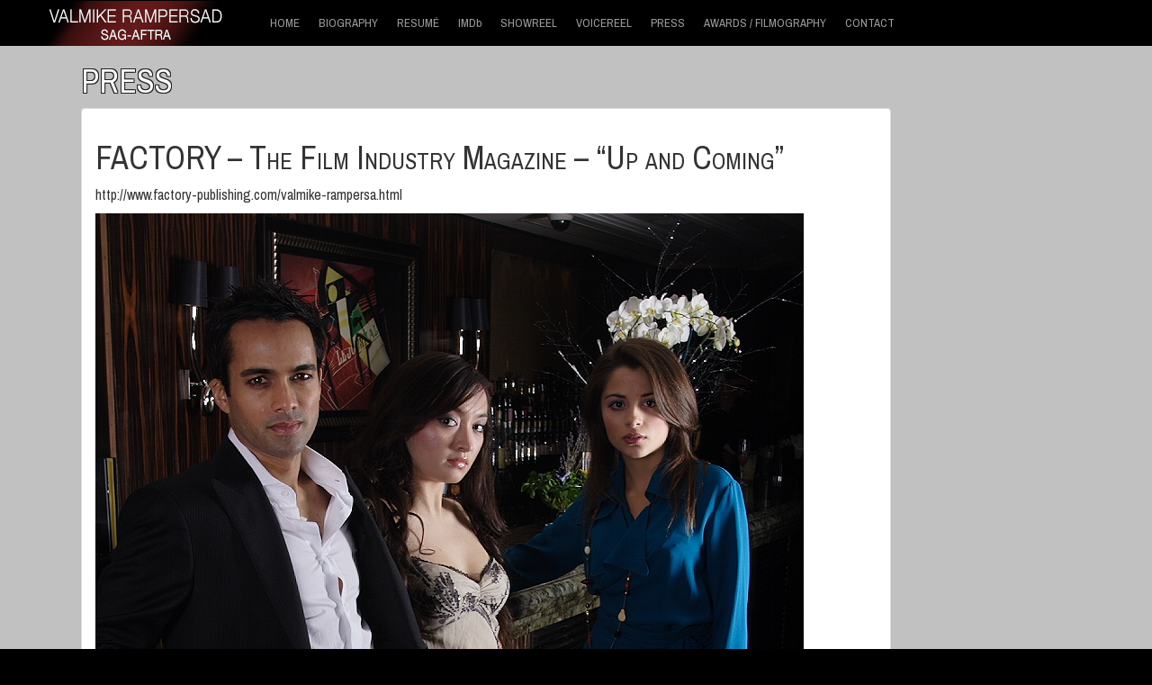

--- FILE ---
content_type: text/html; charset=UTF-8
request_url: http://valmike.com/press/factory-the-film-industry-magazine-up-and-coming/
body_size: 6065
content:
<!doctype html>
<!--[if lt IE 7]> <html class="no-js ie6 oldie" lang="en-GB" id="html"> <![endif]-->
<!--[if IE 7]>    <html class="no-js ie7 oldie" lang="en-GB" id="html"> <![endif]-->
<!--[if IE 8]>    <html class="no-js ie8 oldie" lang="en-GB" id="html"> <![endif]-->
<!--[if gt IE 8]><!--> <html lang="en-GB" id="html"> <!--<![endif]-->
<head>
	<link rel="shortcut" href="http://valmike.com/wp-content/uploads/icon1.gif" type="image/x-icon" />
<link rel="shortcut icon" href="http://valmike.com/wp-content/uploads/icon1.gif" type="image/x-icon" />
	<meta http-equiv="X-UA-Compatible" content="IE=edge,chrome=1">
	<meta charset="UTF-8" />
		<link rel="alternate" type="application/rss+xml" title="VALMIKE RAMPERSAD RSS2 Feed" href="http://valmike.com/feed/" />
	<link rel="pingback" href="http://valmike.com/xmlrpc.php" />
	<title>FACTORY &#8211; The Film Industry Magazine &#8211; &#8220;Up and Coming&#8221; | VALMIKE RAMPERSAD</title>
		<meta name='robots' content='max-image-preview:large' />
<script type="text/javascript">
window._wpemojiSettings = {"baseUrl":"https:\/\/s.w.org\/images\/core\/emoji\/14.0.0\/72x72\/","ext":".png","svgUrl":"https:\/\/s.w.org\/images\/core\/emoji\/14.0.0\/svg\/","svgExt":".svg","source":{"concatemoji":"http:\/\/valmike.com\/wp-includes\/js\/wp-emoji-release.min.js?ver=57be122aa4281760bec4006578d324ff"}};
/*! This file is auto-generated */
!function(e,a,t){var n,r,o,i=a.createElement("canvas"),p=i.getContext&&i.getContext("2d");function s(e,t){var a=String.fromCharCode,e=(p.clearRect(0,0,i.width,i.height),p.fillText(a.apply(this,e),0,0),i.toDataURL());return p.clearRect(0,0,i.width,i.height),p.fillText(a.apply(this,t),0,0),e===i.toDataURL()}function c(e){var t=a.createElement("script");t.src=e,t.defer=t.type="text/javascript",a.getElementsByTagName("head")[0].appendChild(t)}for(o=Array("flag","emoji"),t.supports={everything:!0,everythingExceptFlag:!0},r=0;r<o.length;r++)t.supports[o[r]]=function(e){if(p&&p.fillText)switch(p.textBaseline="top",p.font="600 32px Arial",e){case"flag":return s([127987,65039,8205,9895,65039],[127987,65039,8203,9895,65039])?!1:!s([55356,56826,55356,56819],[55356,56826,8203,55356,56819])&&!s([55356,57332,56128,56423,56128,56418,56128,56421,56128,56430,56128,56423,56128,56447],[55356,57332,8203,56128,56423,8203,56128,56418,8203,56128,56421,8203,56128,56430,8203,56128,56423,8203,56128,56447]);case"emoji":return!s([129777,127995,8205,129778,127999],[129777,127995,8203,129778,127999])}return!1}(o[r]),t.supports.everything=t.supports.everything&&t.supports[o[r]],"flag"!==o[r]&&(t.supports.everythingExceptFlag=t.supports.everythingExceptFlag&&t.supports[o[r]]);t.supports.everythingExceptFlag=t.supports.everythingExceptFlag&&!t.supports.flag,t.DOMReady=!1,t.readyCallback=function(){t.DOMReady=!0},t.supports.everything||(n=function(){t.readyCallback()},a.addEventListener?(a.addEventListener("DOMContentLoaded",n,!1),e.addEventListener("load",n,!1)):(e.attachEvent("onload",n),a.attachEvent("onreadystatechange",function(){"complete"===a.readyState&&t.readyCallback()})),(e=t.source||{}).concatemoji?c(e.concatemoji):e.wpemoji&&e.twemoji&&(c(e.twemoji),c(e.wpemoji)))}(window,document,window._wpemojiSettings);
</script>
<style type="text/css">
img.wp-smiley,
img.emoji {
	display: inline !important;
	border: none !important;
	box-shadow: none !important;
	height: 1em !important;
	width: 1em !important;
	margin: 0 0.07em !important;
	vertical-align: -0.1em !important;
	background: none !important;
	padding: 0 !important;
}
</style>
	<link rel='stylesheet' id='wp-block-library-css' href='http://valmike.com/wp-includes/css/dist/block-library/style.min.css?ver=57be122aa4281760bec4006578d324ff' type='text/css' media='all' />
<link rel='stylesheet' id='classic-theme-styles-css' href='http://valmike.com/wp-includes/css/classic-themes.min.css?ver=1' type='text/css' media='all' />
<style id='global-styles-inline-css' type='text/css'>
body{--wp--preset--color--black: #000000;--wp--preset--color--cyan-bluish-gray: #abb8c3;--wp--preset--color--white: #ffffff;--wp--preset--color--pale-pink: #f78da7;--wp--preset--color--vivid-red: #cf2e2e;--wp--preset--color--luminous-vivid-orange: #ff6900;--wp--preset--color--luminous-vivid-amber: #fcb900;--wp--preset--color--light-green-cyan: #7bdcb5;--wp--preset--color--vivid-green-cyan: #00d084;--wp--preset--color--pale-cyan-blue: #8ed1fc;--wp--preset--color--vivid-cyan-blue: #0693e3;--wp--preset--color--vivid-purple: #9b51e0;--wp--preset--gradient--vivid-cyan-blue-to-vivid-purple: linear-gradient(135deg,rgba(6,147,227,1) 0%,rgb(155,81,224) 100%);--wp--preset--gradient--light-green-cyan-to-vivid-green-cyan: linear-gradient(135deg,rgb(122,220,180) 0%,rgb(0,208,130) 100%);--wp--preset--gradient--luminous-vivid-amber-to-luminous-vivid-orange: linear-gradient(135deg,rgba(252,185,0,1) 0%,rgba(255,105,0,1) 100%);--wp--preset--gradient--luminous-vivid-orange-to-vivid-red: linear-gradient(135deg,rgba(255,105,0,1) 0%,rgb(207,46,46) 100%);--wp--preset--gradient--very-light-gray-to-cyan-bluish-gray: linear-gradient(135deg,rgb(238,238,238) 0%,rgb(169,184,195) 100%);--wp--preset--gradient--cool-to-warm-spectrum: linear-gradient(135deg,rgb(74,234,220) 0%,rgb(151,120,209) 20%,rgb(207,42,186) 40%,rgb(238,44,130) 60%,rgb(251,105,98) 80%,rgb(254,248,76) 100%);--wp--preset--gradient--blush-light-purple: linear-gradient(135deg,rgb(255,206,236) 0%,rgb(152,150,240) 100%);--wp--preset--gradient--blush-bordeaux: linear-gradient(135deg,rgb(254,205,165) 0%,rgb(254,45,45) 50%,rgb(107,0,62) 100%);--wp--preset--gradient--luminous-dusk: linear-gradient(135deg,rgb(255,203,112) 0%,rgb(199,81,192) 50%,rgb(65,88,208) 100%);--wp--preset--gradient--pale-ocean: linear-gradient(135deg,rgb(255,245,203) 0%,rgb(182,227,212) 50%,rgb(51,167,181) 100%);--wp--preset--gradient--electric-grass: linear-gradient(135deg,rgb(202,248,128) 0%,rgb(113,206,126) 100%);--wp--preset--gradient--midnight: linear-gradient(135deg,rgb(2,3,129) 0%,rgb(40,116,252) 100%);--wp--preset--duotone--dark-grayscale: url('#wp-duotone-dark-grayscale');--wp--preset--duotone--grayscale: url('#wp-duotone-grayscale');--wp--preset--duotone--purple-yellow: url('#wp-duotone-purple-yellow');--wp--preset--duotone--blue-red: url('#wp-duotone-blue-red');--wp--preset--duotone--midnight: url('#wp-duotone-midnight');--wp--preset--duotone--magenta-yellow: url('#wp-duotone-magenta-yellow');--wp--preset--duotone--purple-green: url('#wp-duotone-purple-green');--wp--preset--duotone--blue-orange: url('#wp-duotone-blue-orange');--wp--preset--font-size--small: 13px;--wp--preset--font-size--medium: 20px;--wp--preset--font-size--large: 36px;--wp--preset--font-size--x-large: 42px;--wp--preset--spacing--20: 0.44rem;--wp--preset--spacing--30: 0.67rem;--wp--preset--spacing--40: 1rem;--wp--preset--spacing--50: 1.5rem;--wp--preset--spacing--60: 2.25rem;--wp--preset--spacing--70: 3.38rem;--wp--preset--spacing--80: 5.06rem;}:where(.is-layout-flex){gap: 0.5em;}body .is-layout-flow > .alignleft{float: left;margin-inline-start: 0;margin-inline-end: 2em;}body .is-layout-flow > .alignright{float: right;margin-inline-start: 2em;margin-inline-end: 0;}body .is-layout-flow > .aligncenter{margin-left: auto !important;margin-right: auto !important;}body .is-layout-constrained > .alignleft{float: left;margin-inline-start: 0;margin-inline-end: 2em;}body .is-layout-constrained > .alignright{float: right;margin-inline-start: 2em;margin-inline-end: 0;}body .is-layout-constrained > .aligncenter{margin-left: auto !important;margin-right: auto !important;}body .is-layout-constrained > :where(:not(.alignleft):not(.alignright):not(.alignfull)){max-width: var(--wp--style--global--content-size);margin-left: auto !important;margin-right: auto !important;}body .is-layout-constrained > .alignwide{max-width: var(--wp--style--global--wide-size);}body .is-layout-flex{display: flex;}body .is-layout-flex{flex-wrap: wrap;align-items: center;}body .is-layout-flex > *{margin: 0;}:where(.wp-block-columns.is-layout-flex){gap: 2em;}.has-black-color{color: var(--wp--preset--color--black) !important;}.has-cyan-bluish-gray-color{color: var(--wp--preset--color--cyan-bluish-gray) !important;}.has-white-color{color: var(--wp--preset--color--white) !important;}.has-pale-pink-color{color: var(--wp--preset--color--pale-pink) !important;}.has-vivid-red-color{color: var(--wp--preset--color--vivid-red) !important;}.has-luminous-vivid-orange-color{color: var(--wp--preset--color--luminous-vivid-orange) !important;}.has-luminous-vivid-amber-color{color: var(--wp--preset--color--luminous-vivid-amber) !important;}.has-light-green-cyan-color{color: var(--wp--preset--color--light-green-cyan) !important;}.has-vivid-green-cyan-color{color: var(--wp--preset--color--vivid-green-cyan) !important;}.has-pale-cyan-blue-color{color: var(--wp--preset--color--pale-cyan-blue) !important;}.has-vivid-cyan-blue-color{color: var(--wp--preset--color--vivid-cyan-blue) !important;}.has-vivid-purple-color{color: var(--wp--preset--color--vivid-purple) !important;}.has-black-background-color{background-color: var(--wp--preset--color--black) !important;}.has-cyan-bluish-gray-background-color{background-color: var(--wp--preset--color--cyan-bluish-gray) !important;}.has-white-background-color{background-color: var(--wp--preset--color--white) !important;}.has-pale-pink-background-color{background-color: var(--wp--preset--color--pale-pink) !important;}.has-vivid-red-background-color{background-color: var(--wp--preset--color--vivid-red) !important;}.has-luminous-vivid-orange-background-color{background-color: var(--wp--preset--color--luminous-vivid-orange) !important;}.has-luminous-vivid-amber-background-color{background-color: var(--wp--preset--color--luminous-vivid-amber) !important;}.has-light-green-cyan-background-color{background-color: var(--wp--preset--color--light-green-cyan) !important;}.has-vivid-green-cyan-background-color{background-color: var(--wp--preset--color--vivid-green-cyan) !important;}.has-pale-cyan-blue-background-color{background-color: var(--wp--preset--color--pale-cyan-blue) !important;}.has-vivid-cyan-blue-background-color{background-color: var(--wp--preset--color--vivid-cyan-blue) !important;}.has-vivid-purple-background-color{background-color: var(--wp--preset--color--vivid-purple) !important;}.has-black-border-color{border-color: var(--wp--preset--color--black) !important;}.has-cyan-bluish-gray-border-color{border-color: var(--wp--preset--color--cyan-bluish-gray) !important;}.has-white-border-color{border-color: var(--wp--preset--color--white) !important;}.has-pale-pink-border-color{border-color: var(--wp--preset--color--pale-pink) !important;}.has-vivid-red-border-color{border-color: var(--wp--preset--color--vivid-red) !important;}.has-luminous-vivid-orange-border-color{border-color: var(--wp--preset--color--luminous-vivid-orange) !important;}.has-luminous-vivid-amber-border-color{border-color: var(--wp--preset--color--luminous-vivid-amber) !important;}.has-light-green-cyan-border-color{border-color: var(--wp--preset--color--light-green-cyan) !important;}.has-vivid-green-cyan-border-color{border-color: var(--wp--preset--color--vivid-green-cyan) !important;}.has-pale-cyan-blue-border-color{border-color: var(--wp--preset--color--pale-cyan-blue) !important;}.has-vivid-cyan-blue-border-color{border-color: var(--wp--preset--color--vivid-cyan-blue) !important;}.has-vivid-purple-border-color{border-color: var(--wp--preset--color--vivid-purple) !important;}.has-vivid-cyan-blue-to-vivid-purple-gradient-background{background: var(--wp--preset--gradient--vivid-cyan-blue-to-vivid-purple) !important;}.has-light-green-cyan-to-vivid-green-cyan-gradient-background{background: var(--wp--preset--gradient--light-green-cyan-to-vivid-green-cyan) !important;}.has-luminous-vivid-amber-to-luminous-vivid-orange-gradient-background{background: var(--wp--preset--gradient--luminous-vivid-amber-to-luminous-vivid-orange) !important;}.has-luminous-vivid-orange-to-vivid-red-gradient-background{background: var(--wp--preset--gradient--luminous-vivid-orange-to-vivid-red) !important;}.has-very-light-gray-to-cyan-bluish-gray-gradient-background{background: var(--wp--preset--gradient--very-light-gray-to-cyan-bluish-gray) !important;}.has-cool-to-warm-spectrum-gradient-background{background: var(--wp--preset--gradient--cool-to-warm-spectrum) !important;}.has-blush-light-purple-gradient-background{background: var(--wp--preset--gradient--blush-light-purple) !important;}.has-blush-bordeaux-gradient-background{background: var(--wp--preset--gradient--blush-bordeaux) !important;}.has-luminous-dusk-gradient-background{background: var(--wp--preset--gradient--luminous-dusk) !important;}.has-pale-ocean-gradient-background{background: var(--wp--preset--gradient--pale-ocean) !important;}.has-electric-grass-gradient-background{background: var(--wp--preset--gradient--electric-grass) !important;}.has-midnight-gradient-background{background: var(--wp--preset--gradient--midnight) !important;}.has-small-font-size{font-size: var(--wp--preset--font-size--small) !important;}.has-medium-font-size{font-size: var(--wp--preset--font-size--medium) !important;}.has-large-font-size{font-size: var(--wp--preset--font-size--large) !important;}.has-x-large-font-size{font-size: var(--wp--preset--font-size--x-large) !important;}
.wp-block-navigation a:where(:not(.wp-element-button)){color: inherit;}
:where(.wp-block-columns.is-layout-flex){gap: 2em;}
.wp-block-pullquote{font-size: 1.5em;line-height: 1.6;}
</style>
<link rel='stylesheet' id='arve-main-css' href='http://valmike.com/wp-content/plugins/advanced-responsive-video-embedder/build/main.css?ver=70807f607880d07700da' type='text/css' media='all' />
<link rel='stylesheet' id='style_cpta_front-css' href='http://valmike.com/wp-content/plugins/custom-post-type-pdf-attachment/css/style_front.css?ver=57be122aa4281760bec4006578d324ff' type='text/css' media='all' />
<link rel='stylesheet' id='go-portfolio-magnific-popup-styles-css' href='http://valmike.com/wp-content/plugins/go_portfolio/assets/plugins/magnific-popup/magnific-popup.css?ver=1.6.1' type='text/css' media='all' />
<link rel='stylesheet' id='go-portfolio-styles-css' href='http://valmike.com/wp-content/plugins/go_portfolio/assets/css/go_portfolio_styles.css?ver=1.6.1' type='text/css' media='all' />
<link rel='stylesheet' id='testimonial-rotator-style-css' href='http://valmike.com/wp-content/plugins/testimonial-rotator/testimonial-rotator-style.css?ver=57be122aa4281760bec4006578d324ff' type='text/css' media='all' />
<link rel='stylesheet' id='theme-global-css' href='http://valmike.com/wp-content/themes/ultimatum/assets/css/theme.global.css?ver=57be122aa4281760bec4006578d324ff' type='text/css' media='all' />
<link rel='stylesheet' id='font-awesome-css' href='http://valmike.com/wp-content/themes/ultimatum/assets/css/font-awesome.min.css?ver=57be122aa4281760bec4006578d324ff' type='text/css' media='all' />
<link rel='stylesheet' id='ult_core_template_4-css' href='http://valmike.com/wp-content/uploads/val/template_4.css?ver=57be122aa4281760bec4006578d324ff' type='text/css' media='all' />
<link rel='stylesheet' id='ult_core_layout_59-css' href='http://valmike.com/wp-content/uploads/val/layout_59.css?ver=57be122aa4281760bec4006578d324ff' type='text/css' media='all' />
<link rel='stylesheet' id='template_custom_4-css' href='http://valmike.com/wp-content/uploads/val/template_custom_4.css?ver=57be122aa4281760bec4006578d324ff' type='text/css' media='all' />
<link rel='stylesheet' id='wpsimplegallery-style-css' href='http://valmike.com/wp-content/plugins/wp-simple-galleries/wp-simple-gallery.css?ver=57be122aa4281760bec4006578d324ff' type='text/css' media='all' />
<script async="async" type='text/javascript' src='http://valmike.com/wp-content/plugins/advanced-responsive-video-embedder/build/main.js?ver=70807f607880d07700da' id='arve-main-js'></script>
<script type='text/javascript' src='http://valmike.com/wp-includes/js/jquery/jquery.min.js?ver=3.6.1' id='jquery-core-js'></script>
<script type='text/javascript' src='http://valmike.com/wp-includes/js/jquery/jquery-migrate.min.js?ver=3.3.2' id='jquery-migrate-js'></script>
<script type='text/javascript' src='http://valmike.com/wp-content/plugins/testimonial-rotator/js/jquery.cycletwo.js?ver=57be122aa4281760bec4006578d324ff' id='cycletwo-js'></script>
<script type='text/javascript' src='http://valmike.com/wp-content/plugins/testimonial-rotator/js/jquery.cycletwo.addons.js?ver=57be122aa4281760bec4006578d324ff' id='cycletwo-addons-js'></script>
<script type='text/javascript' src='http://valmike.com/wp-content/themes/ultimatum/assets/js/plugins/holder.js?ver=1.9.0' id='holder-js'></script>
<link rel="https://api.w.org/" href="http://valmike.com/wp-json/" /><link rel="EditURI" type="application/rsd+xml" title="RSD" href="http://valmike.com/xmlrpc.php?rsd" />
<link rel="wlwmanifest" type="application/wlwmanifest+xml" href="http://valmike.com/wp-includes/wlwmanifest.xml" />

<link rel="canonical" href="http://valmike.com/press/factory-the-film-industry-magazine-up-and-coming/" />
<link rel='shortlink' href='http://valmike.com/?p=427' />
<link rel="alternate" type="application/json+oembed" href="http://valmike.com/wp-json/oembed/1.0/embed?url=http%3A%2F%2Fvalmike.com%2Fpress%2Ffactory-the-film-industry-magazine-up-and-coming%2F" />
<link rel="alternate" type="text/xml+oembed" href="http://valmike.com/wp-json/oembed/1.0/embed?url=http%3A%2F%2Fvalmike.com%2Fpress%2Ffactory-the-film-industry-magazine-up-and-coming%2F&#038;format=xml" />
	
	<script type="text/javascript">
//<![CDATA[
var pptheme = 'facebook';
//]]>
</script>	 
<script type="text/javascript">
function hideAddressBar()
{
  if(!window.location.hash)
  {
      if(document.height < window.outerHeight)
      {
          document.body.style.height = (window.outerHeight + 50) + 'px';
      }

      setTimeout( function(){ window.scrollTo(0, 1); }, 50 );
  }
}

window.addEventListener("load", function(){ if(!window.pageYOffset){ hideAddressBar(); } } );
window.addEventListener("orientationchange", hideAddressBar );
</script>



</head>
<body class="press-template-default single single-press postid-427  ut-tbs3-default ut-layout-press">
<div class="clear"></div>
<header class="headwrapper">
<div class="ult-wrapper wrapper maxwidth" id="wrapper-105">

<div class="ult-container  container " id="container-105">
<div class="row">
		<div class="ult-column col-md-2 " id="col-105-1">
			<div class="colwrapper"><div class="widget widget_text inner-container">			<div class="textwidget"><img src="http://valmike.com/wp-content/uploads/logo2.gif"></div>
		</div></div>
		</div>
				<div class="ult-column col-md-10 " id="col-105-2">
			<div class="colwrapper"><div class="full-menu widget widget_ultimatummenu inner-container"><div class="ultimatum-nav">
	<div class="horizontal-menu" style="float:left">
	 	<ul id="menu-main" class="menu"><li id="menu-item-6" class="menu-item menu-item-type-post_type menu-item-object-page menu-item-home menu-item-6"><a href="http://valmike.com/">HOME</a></li>
<li id="menu-item-27" class="menu-item menu-item-type-post_type menu-item-object-page menu-item-27"><a href="http://valmike.com/biography/">BIOGRAPHY</a></li>
<li id="menu-item-10" class="menu-item menu-item-type-post_type menu-item-object-page menu-item-10"><a href="http://valmike.com/resume/">RESUM&Eacute;</a></li>
<li id="menu-item-29" class="menu-item menu-item-type-custom menu-item-object-custom menu-item-29"><a target="_blank" rel="noopener" href="http://www.imdb.com/name/nm2378840/">IMDb</a></li>
<li id="menu-item-23" class="menu-item menu-item-type-post_type menu-item-object-page menu-item-23"><a href="http://valmike.com/showreel/">SHOWREEL</a></li>
<li id="menu-item-49" class="menu-item menu-item-type-post_type menu-item-object-page menu-item-49"><a href="http://valmike.com/voicereel/">VOICEREEL</a></li>
<li id="menu-item-22" class="menu-item menu-item-type-post_type menu-item-object-page menu-item-22"><a href="http://valmike.com/press/">PRESS</a></li>
<li id="menu-item-17" class="menu-item menu-item-type-post_type menu-item-object-page menu-item-17"><a href="http://valmike.com/awards/">AWARDS / FILMOGRAPHY</a></li>
<li id="menu-item-20" class="menu-item menu-item-type-post_type menu-item-object-page menu-item-20"><a href="http://valmike.com/contact/">CONTACT</a></li>
</ul>	</div>
</div></div><div class="clearfix"></div></div>
		</div>
		</div></div>
</div>
</header>
<div class="bodywrapper" id="bodywrapper">
<div class="ult-wrapper wrapper " id="wrapper-83">

<div class="ult-container  container " id="container-83">
<div class="row">
		<div class="ult-column col-md-12 " id="col-83-1">
			<div class="colwrapper"><div class="widget widget_ultimatumstitle inner-container"><h1 class="super-title">PRESS</h1></div><div class="panel panel-default panel-body inner-container"> 	<div id="content" role="main">
 	 	 	<article id="post-427" class="post-427 press type-press status-publish has-post-thumbnail hentry entry post-inner">

 		 		<h1 class="entry-title post-header">FACTORY &#8211; The Film Industry Magazine &#8211; &#8220;Up and Coming&#8221;</h1> 
 		 
 		 		<div class="entry-content">
 			<p>http://www.factory-publishing.com/valmike-rampersa.html</p>
<p><img decoding="async" class="alignnone size-full wp-image-429" src="http://valmike.com/wp-content/uploads/Factory.jpg" alt="Factory" width="787" height="1181" srcset="http://valmike.com/wp-content/uploads/Factory.jpg 787w, http://valmike.com/wp-content/uploads/Factory-83x125.jpg 83w, http://valmike.com/wp-content/uploads/Factory-200x300.jpg 200w, http://valmike.com/wp-content/uploads/Factory-682x1024.jpg 682w" sizes="(max-width: 787px) 100vw, 787px" /></p>
 		</div>
 		 		<div class="clearfix"></div>
 	</article>
 	<div class="clearfix"></div><div style="clear:both"></div> 	</div>
 	</div></div>
		</div>
		</div></div>
</div>
</div>
<footer class="footwrapper">
<div class="ult-wrapper wrapper " id="wrapper-104">

<div class="ult-container  container " id="container-104">
<div class="row">
		<div class="ult-column col-md-12 " id="col-104-1">
			<div class="colwrapper"><div class="widget widget_ultimatumpcontent inner-container"><p style="text-align: left;">Copyright 2023 © VALMIKE RAMPERSAD. ALL RIGHTS RESERVED.</p>
</div></div>
		</div>
		</div></div>
</div>
</footer>
<script type='text/javascript' src='http://valmike.com/wp-content/plugins/go_portfolio/assets/plugins/magnific-popup/jquery.magnific-popup.min.js?ver=1.6.1' id='go-portfolio-magnific-popup-script-js'></script>
<script type='text/javascript' src='http://valmike.com/wp-content/plugins/go_portfolio/assets/plugins/jquery.isotope.min.js?ver=1.6.1' id='go-portfolio-isotope-script-js'></script>
<script type='text/javascript' src='http://valmike.com/wp-content/plugins/go_portfolio/assets/plugins/jquery.carouFredSel-6.2.1-packed.js?ver=1.6.1' id='go-portfolio-caroufredsel-script-js'></script>
<script type='text/javascript' src='http://valmike.com/wp-content/plugins/go_portfolio/assets/plugins/jquery.touchSwipe.min.js?ver=1.6.1' id='go-portfolio-touchswipe-script-js'></script>
<script type='text/javascript' id='go-portfolio-script-js-extra'>
/* <![CDATA[ */
var gw_go_portfolio_settings = {"ajaxurl":"http:\/\/valmike.com\/wp-admin\/admin-ajax.php","mobileTransition":"disabled"};
/* ]]> */
</script>
<script type='text/javascript' src='http://valmike.com/wp-content/plugins/go_portfolio/assets/js/go_portfolio_scripts.js?ver=1.6.1' id='go-portfolio-script-js'></script>
<script type='text/javascript' src='http://valmike.com/wp-content/themes/ultimatum/assets/js/theme.global.tbs3.min.js?ver=2' id='theme-global-3-js'></script>

</body>
</html>


--- FILE ---
content_type: text/css
request_url: http://valmike.com/wp-content/uploads/val/layout_59.css?ver=57be122aa4281760bec4006578d324ff
body_size: 2105
content:
#wrapper-83{background-color: #c1c1c1;background-position:left top;background-repeat:repeat;border-top-style:none;border-bottom-style:none;min-height: 720px}#wrapper-133{background-color: #c1c1c1;background-position:left top;background-repeat:repeat;border-top-style:none;border-bottom-style:none;min-height: 720px}#col-83-1 .colwrapper{background-position:left top;background-repeat:repeat;border-top-style:none;border-bottom-style:none;border-left-style:none;border-right-style:none;padding-left: 40px;padding-right: 240px}#wrapper-100{background-color: #000000;background-position:left top;background-repeat:repeat;border-top-style:none;border-bottom-style:none;min-height: 51px}#wrapper-101{background-color: #333333;background-position:left top;background-repeat:repeat;border-top-style:none;border-bottom-style:none;min-height: 51px}#wrapper-102{background-color: #333333;background-position:left top;background-repeat:repeat;border-top-style:none;border-bottom-style:none;min-height: 51px}#wrapper-105{background-color: #000000;background-position:left top;background-repeat:repeat;border-top-style:none;border-bottom-style:none;min-height: 51px}#col-71-1 .colwrapper{background-position:left top;background-repeat:repeat;border-top-style:none;border-bottom-style:none;border-left-style:none;border-right-style:none;padding-left: 20px}#wrapper-71{background-color: #000000;background-position:left top;background-repeat:repeat;border-top-style:none;border-bottom-style:none;min-height: 50px;color: #cecece;font-size: 12px;line-height: 14px}#wrapper-103{background-color: #000000;background-position:left top;background-repeat:repeat;border-top-style:none;border-bottom-style:none;min-height: 30px;color: #ffffff;font-size: 14px;line-height: 30px}#container-104{background-position:left top;background-repeat:repeat;border-top-style:none;border-bottom-style:none;border-left-style:none;border-right-style:none}#wrapper-104{background-color: #000000;background-position:left top;background-repeat:repeat;border-top-style:none;border-bottom-style:none;color: #ffffff;font-size: 10px;line-height: 40px}

--- FILE ---
content_type: text/css
request_url: http://valmike.com/wp-content/uploads/val/template_custom_4.css?ver=57be122aa4281760bec4006578d324ff
body_size: 8191
content:
body, html { 
    overflow-x: hidden; 
    overflow-y: auto;
}


#supersized {
  display: block;
  position: absolute;
  left: 20;
  top: 0;
  overflow: hidden;
  z-index: -999;
  height:640px;
 
}

#col-107-1{width:160px;}
#col-107-3{width:160px;}
#col-107-2{width:650px;}

#col-113-1{position:relative; left:0px; width:140px;background-color:#000;padding-left:10px;}


#wrapper-104{height:60px;}
#headwrapper{width:100%; background-color:#000; height:51px; }

.width130{width:130px; padding-left:10px; padding-right:10px;}

.totheleft{position:absolute;
  
  font-size:10px; color:white;}

.nav-holder > ul > li:last-child {
    padding-right: 5px !important;
}


.footer{position:fixed; bottom:50px;}

.horizontal-menu ul li {
    float: left;
    padding: 0px 10px;
   
}

.horizontal-menu {
    position:absolute;
  left:40px;
    padding: 0px 10px;
   
}


.navbar-brand {
    
    padding: 0px 0px;
        padding-top: 0px;
        padding-right-value: 0px;
        padding-bottom: 0px;
        padding-left-value: 0px;
        padding-left-ltr-source: physical;
        padding-left-rtl-source: physical;
        padding-right-ltr-source: physical;
        padding-right-rtl-source: physical;
  padding-right:10px;
    font-size: 13px;
    line-height: 23px;
    height: 51px;
}



.left{position:relative;
left:-10px;
  height:540px;
width:140px;
  padding-top:10px;
  padding-left:10px;
  padding-right:10px;
background-color:#000;
color:#fff;
text-align:center;
  z-index:0;
}

.right-award{position:absolute;
  height:550px;
  padding-top:10px;
width:140px;
color:#fff;
    padding-left:10px;padding-right:10px;
  background-color:#000;
  text-align:center;



}



contact{width:550px; }

.content-box-contact{position:absolute;
 
left:0px; width:100%;
top:50px; 
  background-color:#000;
  background-repeat: no-repeat;
   background-attachment: fixed;
    background-position: 160px -50px;
  
  }







.quote1{position:absolute;
top:20px;
  left:40px;
font-size:14px;
text-shadow:
   -1px -.1px 0 #efefef,  
    .1px -1px 0 #efefef,
    -.1px .1px 0 #efefef,
     .1px .1px 0 #efefef;
 
  color:#000;
    width:300px;

}
 
  .quote3{position:absolute;
top:305px;
left:40px;
  font-size:14px;
text-shadow:
   -1px -.1px 0 #efefef,  
    .1px -1px 0 #efefef,
    -.1px .1px 0 #efefef,
     .1px .1px 0 #efefef;
  color:#000;

  width:280px;
}

.quote2{position:absolute;
 top:130px; 
left:40px; width:300px;
text-shadow:
   -1px -.1px 0 #efefef,  
    .1px -1px 0 #efefef,
    -.1px .1px 0 #efefef,
     .1px .1px 0 #efefef;
  color:#000;
  font-size:14px;


 
}


.navbar-fixed-bottom {
    bottom: 0px;
  margin-bottom: -10px;}


.super-title{
 text-shadow:
   -1px -1px 0 #222,  
    1px -1px 0 #222,
    -1px 1px 0 #222,
     1px 1px 0 #222;
  color:#fff;
}


.hidedesktop{visibility: hidden;}
h2{font-size:70%;}


.content-box{position:absolute;
 top:50px; 
 width:100%;
height:570px;
 overflow: hidden;
  background-repeat: no-repeat;
    background-attachment: fixed;
    background-position: 0px 50px;
  }



.content-box-voice{position:absolute;
 top:50px; 
left:0px; width:100%;

 
  background-repeat: no-repeat;
    background-attachment: fixed;
    background-position: 0px 50px;
  }

.content-box-showreel{position:absolute;
 top:50px; 
 left:0px;width:100%;


  background-repeat: no-repeat;
   background-attachment: fixed;
    background-position: 0px 50px;
  }


.content-box-press{position:absolute;
 top:50px; 
left:0px; 
height:750px;
 
  }



.padded{position:absolute; 
 width:565px; font-size:13px; line-height:16px;
  
}



.padded-press{position:absolute; 
 width:650px; 
  
}

.padded-lrg{position:absolute; 
 width:780px; 
}


.padded-showreel{position:absolute; 
 width:500px; 
  overflow: hidden;
}






.content-box-awards--{position:absolute;
 top:50px; 
left:140px; right:140px;

  background-color:#333;
  
  }


.padded-awards{
 text-align:center;
  width:700px; 
  
}


.logo{position:absolute;
  top:0px; left:-10px; height:50px;
}



.fixed{ height:3000px;
      
 background-repeat: no-repeat;
    background-attachment: fixed;


}





/* --------------- tablet landscape ------------------ */

@media only screen 
  and (min-device-width: 768px) 
  and (max-device-width: 1064px) 
  and (orientation: landscape) 
  and (-webkit-min-device-pixel-ratio: 1)
  
    {
  
  .navbar {font-size: 58%; height:40px;}
  h2{font-size:60%;}
  

.fixed{ 
      
background: url('');
  background-color:#333;


}

  
.padded-press{position:absolute; 
 width:880px;
  
}
  
  
  
}



/*---------------- tablet portrait -------------------*/



@media only screen 
  and (min-device-width: 768px) 
  and (max-device-width: 1024px) 
  and (orientation: portrait) 
  and (-webkit-min-device-pixel-ratio: 1) 
  
    {
  
    
    
    
  .navbar-fixed-top {
    font-size: 12px; height:40px;
  }
  .navbar-brand img{height:48px;}
   
  .navbar-fixed-bottom {
    bottom: 0px;
    margin-bottom: 0px;
    border-width: 0px 0px 0px;
 height:50px;
  background-color:#000;
  padding-top:10px;
  text-align:center;
  margin-top:0px;
  padding-left:20px;
  padding-bottom:10px;
      font-size:80%;
}

  
  .fixed{ 
      
background: url('');
  background-color:#333;


}
  
  
.padded-press{
 width:880px; 
}
  
}


/* --------------- phone landscape ------------------ */

@media only screen 
  and (min-device-width: 375px) 
  and (max-device-width: 667px) 
  and (-webkit-min-device-pixel-ratio: 2)
  and (orientation: landscape) { 
  
 
.fixed{ 
      
background: url('');
  background-color:#333;


}
  
  
  .navbar-brand {
    
    padding: 0px 0px;
        padding-top: 0px;
        padding-right-value: 0px;
        padding-bottom: 0px;
        padding-left-value: 0px;
        padding-left-ltr-source: physical;
        padding-left-rtl-source: physical;
        padding-right-ltr-source: physical;
        padding-right-rtl-source: physical;
  padding-right:0px;
    font-size: 10px;
    line-height: 23px;
    height: 51px;
}

  
  
  
  
  
    #supersized {
  display: block;
  position: absolute;
  left: 150px;
  top: 0;
  overflow: hidden;
  z-index: -999;
 
  width: 100%;
}

  
 
  
  
  
  
}

* --------------- phone portrait ------------------ */

/* Portrait */
@media only screen 
  and (min-device-width: 375px) 
  and (max-device-width: 667px) 
  and (-webkit-min-device-pixel-ratio: 2)
  and (orientation: portrait) { 

}
  
  
  
  
  #supersized {
  display: block;
  position: absolute;
  left: 0;
  top: 0;
  overflow: hidden;
  z-index: -999;
 
  height: 600px;
}


.navbar-brand {
    
    padding: 0px 0px;
        padding-top: 0px;
        padding-right-value: 0px;
        padding-bottom: 0px;
        padding-left-value: 0px;
        padding-left-ltr-source: physical;
        padding-left-rtl-source: physical;
        padding-right-ltr-source: physical;
        padding-right-rtl-source: physical;
  padding-right:0px;
    
    line-height: 23px;
    height: 51px;
}

 

 
  
}

/*-----smaller phones -----*/

@media only screen 
  and (min-device-width: 320px) 
  and (max-device-width: 480px)
  and (-webkit-min-device-pixel-ratio: 2)
    and (orientation: landscape) {



.navbar-brand {
    
    padding: 0px 0px;
        padding-top: 0px;
        padding-right-value: 0px;
        padding-bottom: 0px;
        padding-left-value: 0px;
        padding-left-ltr-source: physical;
        padding-left-rtl-source: physical;
        padding-right-ltr-source: physical;
        padding-right-rtl-source: physical;
  padding-right:0px;
font-size:12px;
    line-height: 23px;
    height: 51px;
}

  .nav > li > a {
    position: relative;
    display: block;
    padding: 5px 10px;
}
  
 
  
  
  
}

--- FILE ---
content_type: application/javascript
request_url: http://valmike.com/wp-content/plugins/go_portfolio/assets/js/go_portfolio_scripts.js?ver=1.6.1
body_size: 54134
content:
/* -------------------------------------------------------------------------------- /

	Plugin Name: Go - Responsive Portfolio for WP
	Author: Granth
	Version: 1.6.2

	+----------------------------------------------------+
		TABLE OF CONTENTS
	+----------------------------------------------------+

    [1] SETUP
	[2]	AJAX PAGINATION
	[2.1] LOAD MORE
    [3] SLIDER
    [4] POPUP
    [5] ISOTOPE 
    [6] EFFECTS
	[7] DEEP LINKING		
    [8] OTHERS

/ -------------------------------------------------------------------------------- */

(function ($, undefined) {
	"use strict";
	
	$(function () {

	/* -------------------------------------------------------------------------------- /
		[1]	SETUP
	/ -------------------------------------------------------------------------------- */
		
		/* Detect IE & Chrome */
		var isIE = document.documentMode != undefined && document.documentMode >5 ? document.documentMode : false,
			isChrome = !!window.chrome && !!window.chrome.webstore;
	
		/* Detect touch devices */
		function isTouchDevice() { return 'ontouchstart' in window || navigator.msMaxTouchPoints; };
		var isTouchDevice = isTouchDevice();
		
		/* Detect orintationchange */
		function supportsOrientationchange() { return 'onorientationchange' in window };
		var supportsOrientationchange = supportsOrientationchange();
		
		/* Detect CSS transition support */
		function supportsTransitions() {
			var s = document.createElement('p').style;
		    return 'transition' in s || 'WebkitTransition' in s || 'MozTransition' in s || 'msTransition' in s || 'OTransition' in s;		
		}
		var supportsTransitions = supportsTransitions();
		
		/* Detect retina screens */
		function isRetina() {
			var retinaMediaQuery = '(-webkit-min-device-pixel-ratio: 2),(min--moz-device-pixel-ratio: 2),(-o-min-device-pixel-ratio: 2/1),(min-device-pixel-ratio: 2),(min-resolution: 2dppx)';
			if (window.matchMedia && window.matchMedia(retinaMediaQuery).matches) {
				return true;
			} else {
				return false;
			};
		};
		
		var isRetina = isRetina(),
			retinaImageList = [];
		
		function loadRetinaImages() {
			var $retinaReadyImages = $portfolio.find('.gw-gopf-retina'),
				retinaReadyImageList = [];
							
			$retinaReadyImages.each(function(index, element) {
				retinaReadyImageList.push(this.src);
			});
			
			retinaReadyImageList = $.grep(retinaReadyImageList, function(v, k){
				return $.inArray(v ,retinaReadyImageList) === k;
			});
			
			var ImgsLoadedInterval = setInterval(function(){
				$retinaReadyImages.filter(':not(.gw-gopf-loaded)').each(function(index, element) {
					if (this.naturalWidth>0) {
						$(this).addClass('gw-gopf-loaded');
						this.style.width=this.naturalWidth+'px';
						this.style.height=this.naturalHeight+'px';
					};
				});
				if (!$retinaReadyImages.filter(':not(.gw-gopf-loaded)').length) { 
					clearInterval(ImgsLoadedInterval);
					for (var x=0;x<retinaReadyImageList.length;x++) {
						var RetinaImageFileName=retinaReadyImageList[x].substr(0,retinaReadyImageList[x].lastIndexOf('.')),
							RetinaImageFileExt=retinaReadyImageList[x].substr(retinaReadyImageList[x].lastIndexOf('.'));
						
						if ($.inArray(RetinaImageFileName+'@2x'+RetinaImageFileExt ,retinaImageList)>-1) { 
							retinaImageList.push(RetinaImageFileName+'@2x'+RetinaImageFileExt);
							$retinaReadyImages.each(function(index, element) {
								$(this).removeClass('gw-gopf-retina');
								if (this.src==RetinaImageFileName+RetinaImageFileExt) {
									this.src=RetinaImageFileName+'@2x'+RetinaImageFileExt;
								};
							});
						} else {
							var http = new XMLHttpRequest();
							http.open('HEAD', RetinaImageFileName+'@2x'+RetinaImageFileExt, false);
							http.onreadystatechange = function() {
								if (http.readyState==4 && http.status==200) {
									retinaImageList.push(RetinaImageFileName+'@2x'+RetinaImageFileExt);
									$retinaReadyImages.each(function(index, element) {
										$(this).removeClass('gw-gopf-retina');
										if (this.src==RetinaImageFileName+RetinaImageFileExt) {
											this.src=RetinaImageFileName+'@2x'+RetinaImageFileExt;
										};
									});
								};
							};
							http.send();
						};
					};					
				};
			}, 100);	
		};
			
		var $portfolio=$('.gw-gopf'),
			$portfolioFilter=$portfolio.filter('.gw-gopf-grid-type').find('.gw-gopf-filter'),
			$portfolioPosts=$portfolio.filter('.gw-gopf-grid-type').find('.gw-gopf-posts'),
			$sliders = $portfolio.filter('.gw-gopf-slider-type').find('.gw-gopf-posts');

		/* Add CSS correction for chrome */
		if (isChrome) $portfolio.addClass('gw-gopf-chrome');

		/* Add 'gw-gopf-touch' class for touch devices */
		if (isTouchDevice) { $portfolio.addClass('gw-gopf-touch'); };
		
		if (isRetina) { loadRetinaImages() };
		
		/* Fix iframe hover */
		if (isIE) { 
			$portfolio.find('.gw-gopf-post iframe').delegate(this, 'mouseenter mouseleave', function (event) {
				var $this = $(this);
				if (event.type == 'mouseenter') {
					$this.closest('.gw-gopf-post').trigger('mouseenter').addClass('gw-gopf-current');
					$this.closest('.gw-gopf-col-wrap').css('zIndex',3);
				} else {
					/* This is not required, just in case
					$this.closest('.gw-gopf-post').trigger('mouseleave').removeClass('gw-gopf-current');
					$this.closest('.gw-gopf-col-wrap').css('zIndex',2);*/
				};
			});
		};		
				
		/* Add show wrappers in sliders */
		$portfolio.filter('.gw-gopf-slider-type').find('.gw-gopf-col-wrap').css({'display' : 'block', 'visibility' : 'visible' });

	/* -------------------------------------------------------------------------------- /
		[2]	AJAX PAGINATION
	/ -------------------------------------------------------------------------------- */

	/* -------------------------------------------------------------------------------- /
		[2.1] LOAD MORE
	/ -------------------------------------------------------------------------------- */
	
		function PortfolioInit() {
			var loaded=[];
			var images=[];
			var $imgelems=[];
			var portfolioReadyCnt=0;
			var portfolioCnt=$portfolio.length;
			
			$portfolio.each(function(index, element) {
				var $this=$(this),
					portfolioID=$this.data('id'),
					cols = $this.find('.gw-gopf-posts').data('col');
				if ($this.hasClass('gw-gopf-slider-type')) {
					$imgelems[portfolioID] = $this.find('.gw-gopf-post-media-wrap img').slice(0, cols)
					images[portfolioID] = $imgelems[portfolioID].length;
				} else {
					images[portfolioID] = $this.find('.gw-gopf-post-media-wrap img').length;
					$imgelems[portfolioID] = $this.find('.gw-gopf-post-media-wrap img');
				}
	
				loaded[portfolioID]=0;
				var interval = setInterval(function(){
					if (loaded[portfolioID]==images[portfolioID]) {
						if (!$this.hasClass('gw-gopf-slider-type')) {
							$this.removeClass('gw-gopf-isotope-ready').find('.gw-gopf-posts').callIsotope('*');
							$this.addClass('gw-gopf-isotope-ready')
						} else {
							$(window).resize();
						}
						portfolioReadyCnt++;
						if (portfolioReadyCnt==portfolioCnt) {
							if (supportsOrientationchange) {
								if (gw_go_portfolio_settings.mobileTransition=='enabled') {
									$('.gw-gopf-no-trans').removeClass('gw-gopf-no-trans');	
								};
							} else {
								$('.gw-gopf-no-trans').removeClass('gw-gopf-no-trans');
							};	
						}
						clearInterval(interval);					
					} else {
						$imgelems[portfolioID].filter(':not(.gw-gopf-loaded)').each(function(index, element) {
								if (this.naturalWidth>0) {
									
									$(this).addClass('gw-gopf-loaded');
									if (!$this.hasClass('gw-gopf-slider-type')) {
										$this.removeClass('gw-gopf-isotope-ready').find('.gw-gopf-posts').callIsotope('*');
									} else {
										$(window).resize();
									}
									loaded[portfolioID]++;
								}

								this.onerror = function() {
									$(this).addClass('gw-gopf-loaded');
									$(this).closest('.gw-gopf-post-media-wrap').css('display','none');
									if (!$this.hasClass('gw-gopf-slider-type')) {
										$this.removeClass('gw-gopf-isotope-ready').find('.gw-gopf-posts').callIsotope('*');
									} else {
										$(window).resize();
									}
									loaded[portfolioID]++;
								};
						});
					}
				}, 100);
			});
		};
		PortfolioInit();
		
		$portfolio.on('click', '.gw-gopf-pagination-load-more:not(.gw-gopf-disabled)', function() {
			var $this=$(this),
				$wrapper = $this.closest('.gw-gopf-pagination-wrapper'),
				$currentPortfolio = $this.closest('.gw-gopf');
				$wrapper.data('current-page', $wrapper.data('current-page')+1);
			$.ajax({  
				type: 'post', 
				url: gw_go_portfolio_settings.ajaxurl,
				data: jQuery.param({ 
					action : 'go_portfolio_ajax_load_portfolio', 
					portfolio_id : $currentPortfolio.parent().attr('id').split('gw_go_portfolio_')[1],
					current_page : $wrapper.data('current-page'),
					current_id : $wrapper.data('current-id'),
					loaded_ids : $wrapper.data('loaded'),
					taxonomy : $wrapper.data('tax'),
					term_slug : $wrapper.data('term'),
					post_per_page : $wrapper.data('posts-per-page')
				}),
				beforeSend: function () {
					$this.html($this.data('modified'));
					$this.addClass('gw-gopf-disabled');
				}
			}).always(function() {
				$this.html($this.data('original'));
				$this.removeClass('gw-gopf-disabled');
				if (parseInt($wrapper.data('current-page')) == parseInt($wrapper.data('pages'))) { 
					$wrapper.stop().fadeTo(550, 0, function() { 
						$wrapper.stop().slideUp(); 
					});
				};
			}).fail(function(jqXHR, textStatus) {
				if (textStatus!='abort') { alert('Ajax error!'); };
			}).done(function(data) {
				var $ajaxResponse=$('<div />', { 'class':'ajax-response', 'html' : data }),
					$ajaxResult=$ajaxResponse.find('.gw-gopf-posts'),
					$newPosts=$ajaxResponse.find('.gw-gopf-col-wrap'),
					newPostsLength=$newPosts.length;
					var currentPostsIds = ($currentPortfolio.find('.gw-gopf-pagination-wrapper').data('loaded')+'').split(',');
					currentPostsIds = $.grep(currentPostsIds,function(n){ return(n) });						
					if ($ajaxResponse.find('.gw-gopf-pagination-wrapper').length) {
						var loadedPostsIds = ($ajaxResponse.find('.gw-gopf-pagination-wrapper').data('loaded')+'').split(',');
						loadedPostsIds = $.grep(loadedPostsIds,function(n){ return(n) });
						$currentPortfolio.find('.gw-gopf-pagination-wrapper').data('loaded', loadedPostsIds.concat(currentPostsIds).join(','));
					}
					var images = $newPosts.find('.gw-gopf-post-media-wrap img:not(.gw-gopf-loaded)').length;
					var $imgelems = $newPosts.find('.gw-gopf-post-media-wrap img:not(.gw-gopf-loaded)');
					var loaded=0;
					var interval = setInterval(function(){
						if (loaded==images) {
							$currentPortfolio.removeClass('gw-gopf-isotope-ready').addClass('gw-gopf-isotope-new-added').find('.gw-gopf-posts').GWisotope( 'insert', $newPosts, function() { 
								$currentPortfolio.addClass('gw-gopf-isotope-ready');
								$currentPortfolio.removeClass('gw-gopf-isotope-new-added');
								$currentPortfolio.find('.gw-gopf-cats .gw-gopf-hidden').each(function(index, element) {
									var $this = $(this);
									if ($newPosts.filter('[data-filter~="'+$this.data('filter')+'"]').length) { $this.removeClass('gw-gopf-hidden'); };
								});
								if (isRetina) { loadRetinaImages() };
								DoMagnificPopup();
								updatePopupGallery($currentPortfolio.data('id'));
							});
							var $currentFilter = $currentPortfolio.find('.gw-gopf-filter .gw-gopf-current');
							$currentPortfolio.find('.gw-gopf-posts').callIsotope('*');
							if ($currentFilter.data('filter')!=undefined) {
								$currentPortfolio.find('.gw-gopf-posts').GWisotope('reLayout', function(){ 
									$currentPortfolio.find('.gw-gopf-posts').callIsotope('[data-filter~="'+$currentFilter.data('filter')+'"]');
									setTimeout(function(){ 
										$currentPortfolio.addClass('gw-gopf-isotope-ready');						
									},5);
								});
							};
							clearInterval(interval);							
						} else {
							$imgelems.filter(':not(.gw-gopf-loaded)').each(function(index, element) {
								if (this.naturalWidth>0) {
									$(this).addClass('gw-gopf-loaded');
									loaded++;
								}
								this.onerror = function() {
									
									$(this).addClass('gw-gopf-loaded');
									$(this).closest('.gw-gopf-post-media-wrap').css('display','none');
									loaded++;
								};								
							});
						}
					}, 100);

			});
			return false;
		});			
				
	/* -------------------------------------------------------------------------------- /
		[3]	SLIDER - CarouFredSel Slider
	/ -------------------------------------------------------------------------------- */		
		
		if (jQuery().carouFredSel && $sliders.length) {
			
			var $scrollOverlay = $('<div class="gw-gopf-posts-wrap-inner-overlay">').appendTo('.gw-gopf-posts-wrap-inner').css({
				'position' : 'absolute',
				'top' : 0,
				'z-index' : '2',
				'width' : '100%',
				'height' : '100%',
				'display' : 'none'
			});			
				
			$sliders.each(function(index, element) {
				var $this=$(this);
				if ($this.closest('.gw-gopf').hasClass('gw-gopf-rtl')) {
					$this.find('.gw-gopf-col-wrap').each(function(index, element) {
						$(this).prependTo($this);
					});
				};
				var startIndex = 0;
				if ($this.closest('.gw-gopf').hasClass('gw-gopf-rtl')) {
					startIndex = ($this.find('.gw-gopf-col-wrap').length-$this.data('col'))>0 ? $this.find('.gw-gopf-col-wrap').length-$this.data('col') : 0;
				}
				$this.addClass('gw-gopf-slider').data('sliderDefaults', {				
					responsive : true,
					height : 'variable',
					width : '100%',				
					next : {
						button : $this.closest('.gw-gopf-posts-wrap').find('.gw-gopf-slider-controls-wrap').find('.gw-gopf-control-next'),
						onAfter : function(data) {
							$this.find('.gw-gopf-col-wrap').css('pointer-events','auto');
							if ($this.css('letterSpacing')=='30px' || $this.css('letterSpacing')=='20px') {
								var id=0;
							} else if ($this.css('letterSpacing')=='10px') {
								var id=$this.data('col') == 1 ? 0 : 1;
							} else {
								var id=$this.data('col')-1;						
							};						

							$this.closest('.gw-gopf-posts-wrap').css('overflow', 'visible');
							var items = $this.triggerHandler('currentVisible');
							$this.find('.gw-gopf-col-wrap').css({ 
								'opacity' : 0,
								'z-index' : 0,
								'position': 'absolute',
								'visibility' : 'hidden',
								'left': 0						
							}).eq(id).css({
								'position' : 'relative',
								'left' : '0',
								'z-index' : 'auto'
							});
							items.each(function(index, element) {
								$(element).css({ 'visibility' : 'visible', 'opacity' : 1, 'position': 'relative', 'z-index' : 'auto' });
							});
							$this.closest('.gw-gopf-posts-wrap-inner').find('.gw-gopf-posts-wrap-inner-overlay').hide();								
						}
					},
					prev : {
						button : $this.closest('.gw-gopf-posts-wrap').find('.gw-gopf-slider-controls-wrap').find('.gw-gopf-control-prev'),
						onAfter : function(data) {
							$this.find('.gw-gopf-col-wrap').css('pointer-events','auto');
							if ($this.css('letterSpacing')=='30px' || $this.css('letterSpacing')=='20px') {
								var id=1;
							} else if ($this.css('letterSpacing')=='10px') {
								var id=2;
							} else {
								var id=$this.data('col');						
							};								
							$this.closest('.gw-gopf-posts-wrap').css('overflow', 'visible');
							var items = $this.triggerHandler('currentVisible');
							$this.find('.gw-gopf-col-wrap').css({ 
								'opacity' : 0,
								'z-index' : 0,
								'position': 'absolute',
								'visibility' : 'hidden',
								'left': 0
							}).eq(id).css({
								'position' : 'relative',
								'left': '0',
								'z-index' : 'auto'
							});						
							items.each(function(index, element) {
								$(element).css({ 'visibility' : 'visible', 'opacity' : 1, 'position': 'relative', 'z-index' : 'auto' });
							});	
							$this.closest('.gw-gopf-posts-wrap-inner').find('.gw-gopf-posts-wrap-inner-overlay').hide();
						}
					},
					scroll : {
						queue : true,
						items: 1,
						onBefore : function(data) {
							var items = $this.triggerHandler('currentVisible');
							$this.find('.gw-gopf-col-wrap').css('pointer-events','none');
							$portfolio.find('.gw-gopf-current.gw-gopf-post').removeClass('gw-gopf-current').trigger('tapOff');
							
							if ($this.css('letterSpacing')=='30px' || $this.css('letterSpacing')=='20px') {
								var id=1;
							} else if ($this.css('letterSpacing')=='10px') {
								var id=$this.data('col') == 1 ? 1 : 2;
							} else {
								var id=$this.data('col');						
							};

							$this.closest('.gw-gopf-posts-wrap').css('overflow', 'hidden');
							var items = $this.triggerHandler('currentVisible');						
							$this.find('.gw-gopf-col-wrap').css({ 
								'visibility' : 'hidden',
								'position': 'relative',
								'opacity' : 0,
								'zIndex' :	0
							}).eq(id).css({
								'position' : 'absolute',
								'left' : $this.closest('.caroufredsel_wrapper').width()+'px',
								'z-index' : '200',
								'visibility' : 'visible', 
								'opacity' : 1,
								'zIndex' : 'auto'
							});
							items.each(function(index, element) {
								$(element).css({ 'visibility' : 'visible', 'opacity' : 1, 'position': 'relative', 'z-index' : 'auto' });
							});	

							$this.closest('.gw-gopf-posts-wrap-inner').find('.gw-gopf-posts-wrap-inner-overlay').show();
							$this.trigger('resume');
						},
						onAfter : function(data) {
							var direction = $this.triggerHandler('configuration', 'direction');
							$this.find('.gw-gopf-col-wrap').css('pointer-events','auto');
							
							/* Scrolling left */
							if (direction=='left') {
								if ($this.css('letterSpacing')=='30px' || $this.css('letterSpacing')=='20px') {
									var id=0;
								} else if ($this.css('letterSpacing')=='10px') {
									var id=1;
								} else {
									var id=$this.data('col')-1;						
								};							
								
								$this.closest('.gw-gopf-posts-wrap').css('overflow', 'visible');
								var items = $this.triggerHandler('currentVisible');
								$this.find('.gw-gopf-col-wrap').css({ 
									'opacity' : 0,
									'z-index' : 0,
									'position': 'absolute',
									'visibility' : 'hidden',
									'left': 0							
								}).eq(id).css({
									'position' : 'relative',
									'left' : '0',
									'z-index' : 'auto'
								});
								items.each(function(index, element) {
									$(element).css({ 'visibility' : 'visible', 'opacity' : 1, 'position': 'relative', 'z-index' : 'auto' });
								});	
								$this.closest('.gw-gopf-posts-wrap-inner').find('.gw-gopf-posts-wrap-inner-overlay').hide();
							}
							
							/* Scrolling right */
							if (direction=='right') {
								if ($this.css('letterSpacing')=='30px' || $this.css('letterSpacing')=='20px') {
									var id=1;
								} else if ($this.css('letterSpacing')=='10px') {
									var id=2;
								} else {
									var id=$this.data('col');						
								}								
	
								$this.closest('.gw-gopf-posts-wrap').css('overflow', 'visible');
								var items = $this.triggerHandler('currentVisible');
								$this.find('.gw-gopf-col-wrap').css({ 
									'opacity' : 0,
									'z-index' : 0,
									'position': 'absolute',
									'visibility' : 'hidden',
									'left': 0														
								}).eq(id).css({
									'position' : 'relative',
									'left' : '0',
									'z-index' : 'auto'
								});					
								items.each(function(index, element) {
									$(element).css({ 'visibility' : 'visible', 'opacity' : 1, 'position': 'relative', 'z-index' : 'auto' });
								});	
								$this.closest('.gw-gopf-posts-wrap-inner').find('.gw-gopf-posts-wrap-inner-overlay').hide();
							} 	
						}							
					},
					swipe : {
						onMouse : true
					},	
					items :	{
						height : 'variable',
						visible : {
							min : 1,
							max : $this.data('col')
						},
						start: startIndex
						
					},								
				    onCreate : function (data) {
						$this.closest('.gw-gopf-posts-wrap').css('overflow', 'visible');
						var items = $this.triggerHandler('currentVisible');
						$this.find('.gw-gopf-col-wrap').css({ 
							'visibility' : 'hidden', 
							'position': 'absolute',
							'opacity' : 0
						});
						items.each(function(index, element) {
							$(element).css({ 'visibility' : 'visible', 'opacity' : 1, 'position': 'relative' });
						});

				        $(window).on('resize', function(){
							var paused = $this.triggerHandler('isPaused');
							if ($this.css('letterSpacing')=='30px' || $this.css('letterSpacing')=='20px') {
								$this.trigger('configuration', ['items.visible', 1]);			
							} else if ($this.css('letterSpacing')=='10px') {
								$this.trigger('configuration', ['items.visible', $this.data('col')==1 ? 1 : 2 ]);						
							} else {
								$this.trigger('configuration', ['items.visible', $this.data('col')]);
										
							};
							if (paused) { $this.trigger('pause', true); }
							
							var items = $this.triggerHandler('currentVisible');
							$this.find('.gw-gopf-col-wrap').css({ 
								'visibility' : 'hidden', 
								'position': 'absolute',
								'opacity' : 0
							});
							items.each(function(index, element) {
								$(element).css({ 'visibility' : 'visible', 'opacity' : 1, 'position': 'relative' });
							});						
				        }).resize();
				    }
				});
				
				/* Call slider */
				$this.carouFredSel(jQuery.extend($this.data('slider'), $this.data('sliderDefaults')));
			});

		};
		
	/* -------------------------------------------------------------------------------- /
		[4]	POPUP - Magnific Popup
	/ -------------------------------------------------------------------------------- */		

		var portfolioGallery = [], portfolioGalleryO = [], mfpOpened=false;
		function DoMagnificPopup() {
			if (jQuery().magnificPopup) {
				$portfolio.each(function(index, element) {
					var $this = $(this);
					if ( $this.data('lbenabled') ) {
						$this.find('.gw-gopf-magnific-popup[href!=""], .gw-gopf-magnific-popup-html[href!=""]').removeAttr('href');
						portfolioGallery[$this.data('id')] = $this.find('.gw-gopf-magnific-popup[data-mfp-src!="#"][data-mfp-src!=""], .gw-gopf-magnific-popup-html[data-mfp-src!="#"][data-mfp-src!=""]').magnificPopup({
							type : 'image',
							closeOnContentClick : true,
							removalDelay : 300,
							mainClass : 'my-mfp-slide-bottom',
							closeMarkup : '<a title="%title%" class="gw-gopf-mfp-close"></a>',
							titleSrc: 'title',
							gallery : {
								enabled : $this.data('lbgallery'),
								arrowMarkup: '<a title="%title%" class="gw-gopf-mfp-arrow mfp-arrow mfp-arrow-%dir%"></a>'
							},
							image : {
								markup: '<div class="mfp-figure">'+
										'<div class="mfp-close"></div>'+
										'<div class="mfp-img"></div>'+
										'<div class="mfp-bottom-bar">'+
										  '<div class="gw-gopf-mfp-title mfp-title"></div>'+
										  '<div class="gw-gopf-mfp-counter mfp-counter"></div>'+
										'</div>'+
									  '</div>'
							},
							iframe : {
								patterns : {
									vimeo : {
										index: 'vimeo.com/',
										id: '/',
										src: '//player.vimeo.com/video/%id%&amp;autoplay=1'
									},
									dailymotion : {
										index : 'dailymotion.com/',
										id : '/',
										src :'//dailymotion.com/embed/video/%id%?autoPlay=1'
									},
									metacafe : {
										index : 'metacafe.com/',
										id : '/',
										src : 'http://www.metacafe.com/embed/%id%?ap=1'
									},
									soundcloud : {
										index : 'soundcloud.com',
										id : null,
										src : '%id%'
									},
									mixcloud : {
										index : 'mixcloud.com',
										id: null,
										src: '%id%'
									},
									beatport : {
										index : 'beatport.com',
										id : null,
										src : '%id%'
									}																										
								},						
								markup : '<div class="mfp-iframe-scaler">'+
										'<div class="mfp-close"></div>'+
										'<iframe class="mfp-iframe" frameborder="0" allowfullscreen></iframe>'+
										'<div class="mfp-bottom-bar" style="margin-top:4px;"><div class="gw-gopf-mfp-title mfp-title"></div><div class="gw-gopf-mfp-counter mfp-counter"></div></div>'+
										'</div>'
							},					
							callbacks : {
								elementParse : function(item) {
									if ($(item.el).hasClass('gw-gopf-magnific-popup-html')) {
										item.type = 'iframe' 
									};
								},
								change : function() {
									var $currentItem = $(this.currItem.el);
									if ($currentItem.hasClass('gw-gopf-magnific-popup-html')) {									
										setTimeout(function(){ 
											$('.mfp-title').html($currentItem.attr('title'))						
										},5);									
									}
									
									/* Deep linking */
									if ($this.data('deepLinking')) {
										mfpOpened = $(this.currItem.el);
										if(history.pushState) {
											location.hash = '#mpf-popup@'+$currentItem.attr('data-mfp-src')+'|'+$currentItem.data('id').split('_')[0]+'|'+$currentItem.data('id').split('_')[1];
											if (history.state==$currentItem.data('id')) {
												history.pushState($currentItem.data('id'), null, window.location.href.replace(window.location.origin,'').split('#')[0]+'#mpf-popup@'+$currentItem.attr('href')+'|'+$currentItem.data('id').split('_')[0]+'|'+$currentItem.data('id').split('_')[1]);
											};
										} else {
											location.hash = '#mpf-popup@'+$currentItem.attr('href')+'|'+$currentItem.data('id').split('_')[0]+'|'+$currentItem.data('id').split('_')[1];
										};
									};
	
									var forcedHeight = $(this.currItem.el).data('height');
									
									if (forcedHeight != undefined) {	
										setTimeout(function(){ 
											$('.mfp-iframe-scaler').css({
												'paddingTop' : 0,
												'display' : 'table-cell',
												'verticalAlign' : 'middle',
												'height' : forcedHeight
											});						
										},5);
									} else {
										setTimeout(function(){ 
											$('.mfp-iframe-scaler').css({
												'padding-top': '56.25%', 
												'display' : 'block',
												'verticalAlign' : 'baseline',
												'height' : 0
											});						
										},5);
									};
								},
								beforeClose : function() {
									if (history.pushState)
										history.pushState('', null, window.location.pathname + window.location.search);
									else {									
										var scrollPosX = document.body.scrollTop;
										var scrollPosY = document.body.scrollLeft;
										window.location.hash = '';
										document.body.scrollTop = scrollPosX;
										document.body.scrollLeft = scrollPosY;
									};
									if ($(this.currItem.el).hasClass('gw-gopf-magnific-popup-html')) {
										$('.mfp-wrap').css('display','none');
									};
									mfpOpened=false;
								},
								afterClose : function() {
									if (this.items[this.index].type == 'iframe') {
										/* Firefox bug fix - force to redraw thumbnail */
										var timer=setInterval(function() {
										if ($('.mfp-bg').length==0) {
											clearInterval(timer);
											$portfolio.find('.gw-gopf-post').css('opacity','0.99');
											setTimeout(function(){ $portfolio.find('.gw-gopf-post').css('opacity','1'); },20)
										}
										},50);
									};
								}						
							}
						});
					} else {
						$this.delegate('.gw-gopf-magnific-popup, .gw-gopf-magnific-popup-html','click', function(e) {
							e.preventDefault();
						});
					};

				});
			};
		};
		
		DoMagnificPopup();
		
		function updatePopupGallery( portfolioId ) {
			if ($portfolio.filter('[data-id="'+portfolioId+'"]').data('lbenabled')) {
				var $galleryItems = $portfolio.filter('[data-id="'+portfolioId+'"]').find('.gw-gopf-magnific-popup[data-mfp-src!="#"][data-mfp-src!=""], .gw-gopf-magnific-popup-html[data-mfp-src!="#"][data-mfp-src!=""]');
				portfolioGallery[portfolioId].splice(0, $galleryItems.length);
				$galleryItems.each(function(index, element) {
					if (!$(this).closest('.gw-gopf-isotope-hidden').length) {
					   portfolioGallery[portfolioId].push(this);
					};
				});
			};
		};
		
		$portfolio.find('.gw-gopf-magnific-popup, .gw-gopf-magnific-popup-html').on('mfpOpen', function(e) {
			if (jQuery().carouFredSel && $sliders.length) {
				$portfolio.find('.gw-gopf-posts-wrap-inner-overlay').show();
				setTimeout(function() {
					$sliders.each(function(index, element) {
						var $this = $(this);
						$this.trigger('pause', true);
					});
				}, 10);
			}
		});

		$portfolio.find('.gw-gopf-magnific-popup, .gw-gopf-magnific-popup-html').on('mfpAfterClose', function(e) {
			if (jQuery().carouFredSel && $sliders.length) {
				$portfolio.find('.gw-gopf-posts-wrap-inner-overlay').hide();
				setTimeout(function() {
					$sliders.each(function(index, element) {
						var $this = $(this);
						$this.trigger('resume');
					});
				}, 10);
			}
		});
		
	/* -------------------------------------------------------------------------------- /
		[5]	ISOTOPE 
	/ -------------------------------------------------------------------------------- */		
		
		/* Isotope */

		if (jQuery().GWisotope) {
			
			/* Call Isotope plugin */
			$.fn.callIsotope = function ( filter ) {
				var $this = $(this);
				filter = $this.closest('.gw-gopf').data('filter-type')==undefined || $this.closest('.gw-gopf').data('filter-type')=='opacity' ? '*' : filter;
				$this.GWisotope({
					filter : filter,
					transformsEnabled: $this.closest('.gw-gopf').data('transenabled') ? true : false,
					animationEngine: isIE && isIE == 8 ? 'css' : 'best-available',
					containerClass : 'gw-gopf-isotope',
					hiddenClass : 'gw-gopf-isotope-hidden',
					itemClass : 'gw-gopf-isotope-item',
					layoutMode : 'masonry',
					onLayout: function( $elems, instance ) {
						if (instance.element.closest('.gw-gopf').data('id')!=undefined) {
							updatePopupGallery(instance.element.closest('.gw-gopf').data('id'));
						};
						instance.element.css('marginBottom',0).closest('.gw-gopf-posts-wrap-inner').css('marginTop',0).end().find('.gw-gopf-post-col').css('marginTop',0);


					}
				}, 
				function( $elems, instance ) {

					/* auto load on filtering */
					if (instance.element.closest('.gw-gopf').hasClass('gw-gopf-pagination')) {
						var visibleItems = !instance.element.closest('.gw-gopf').hasClass('gw-gopf-filter-opacity') ? instance.$filteredAtoms.length : instance.element.closest('.gw-gopf').find('.gw-gopf-col-wrap').filter(':not(.gw-gopf-disabled)').length;						
						var visibleItemsTerm = instance.element.closest('.gw-gopf').find('.gw-gopf-cats .gw-gopf-current').data('count');
						var postsCount = instance.element.closest('.gw-gopf').find('.gw-gopf-pagination-wrapper').data('posts');
						var pagesCount = instance.element.closest('.gw-gopf').find('.gw-gopf-pagination-wrapper').data('pages');
						if (postsCount>0) {
							var itemsPerPage = Math.ceil(postsCount/pagesCount);
						}							
						if (visibleItems<itemsPerPage) {
							instance.element.closest('.gw-gopf').find('.gw-gopf-pagination-wrapper').data('posts-per-page', itemsPerPage-visibleItems);	
						} else {
							itemsPerPage = instance.element.closest('.gw-gopf').find('.gw-gopf-pagination-wrapper').data('posts-per-page', itemsPerPage);
						}
						if (instance.element.closest('.gw-gopf').find('.gw-gopf-cats .gw-gopf-current').data('filter')!=undefined) {
							$(instance.element.closest('.gw-gopf')).find('.gw-gopf-pagination-wrapper').data('tax',  instance.element.closest('.gw-gopf').find('.gw-gopf-filter').data('tax'));
							$(instance.element.closest('.gw-gopf')).find('.gw-gopf-pagination-wrapper').data('term',  instance.element.closest('.gw-gopf').find('.gw-gopf-cats .gw-gopf-current').data('filter'));							
						} else {
							$(instance.element.closest('.gw-gopf')).find('.gw-gopf-pagination-wrapper').removeData('tax');
							$(instance.element.closest('.gw-gopf')).find('.gw-gopf-pagination-wrapper').removeData('term');							
						}
						if (itemsPerPage>-1 && itemsPerPage>visibleItems && visibleItemsTerm>visibleItems) {
							$(instance.element.closest('.gw-gopf')).find('.gw-gopf-pagination-load-more').trigger('click');
						} 
						if (visibleItemsTerm==visibleItems) {
							if (instance.element.closest('.gw-gopf').find('.gw-gopf-pagination-wrapper').is(':visible')) {
								instance.element.closest('.gw-gopf').find('.gw-gopf-pagination-wrapper').stop().fadeTo(550, 0, function() { 
									instance.element.closest('.gw-gopf').find('.gw-gopf-pagination-wrapper').stop().slideUp(); 
								});	
							};
						} else {
							if (!instance.element.closest('.gw-gopf').find('.gw-gopf-pagination-wrapper').is(':visible')) {
								instance.element.closest('.gw-gopf').find('.gw-gopf-pagination-wrapper').stop().fadeTo(550, 1, function() { 
									instance.element.closest('.gw-gopf').find('.gw-gopf-pagination-wrapper').stop().slideDown(); 
								});	
							};
						};
					};
				}				
				);
			};
			
			/* Extend the plugin to hack change column number if required */
			$.extend( $.GWIsotope.prototype, {
				_masonryReset : function() {
					// layout-specific props
					this.masonry = {};
					
					// FIXME shouldn't have to call this again
					this._getSegments();
					
					/* Hack - set col number manually */
					if (this.element.hasClass('gw-gopf-posts')) {
						if (this.element.css('letterSpacing')=='30px' || this.element.css('letterSpacing')=='20px') {
							this.masonry.cols = 1;
						} else if (this.element.css('letterSpacing')=='10px') {
							if (this.element.data('col')!=1) {
								this.masonry.cols = 2;
							} else {
								this.masonry.cols = 1;
							}
						} else {
							this.masonry.cols = this.element.data('col');					
						};	
						var i = this.masonry.cols;

					};
					/* end of Hack */
					
					/* modify margin */
					this.element.css('marginBottom',this.element.closest('.gw-gopf').data('rowspace')).closest('.gw-gopf-posts-wrap-inner').css('marginTop',this.element.closest('.gw-gopf').data('rowspace')*-1).end().find('.gw-gopf-post-col').css('marginTop',this.element.closest('.gw-gopf').data('rowspace'));		
					
					this.masonry.colYs = [];
					while (i--) {
						this.masonry.colYs.push( 0 );
					}
				},
				_masonryGetContainerSize : function() {
				  var containerHeight = Math.max.apply( Math, this.masonry.colYs );
				  containerHeight -= this.element.closest('.gw-gopf').data('rowspace');
				  return { height: containerHeight };
				}
			});
			
			$.GWIsotope.prototype._positionAbs = function( x, y ) {
		 		if (this.element.closest('.gw-gopf.gw-gopf-rtl').length) {
					return { right: x, top: y };
				} else {
					return { left: x, top: y };	
				}
			};
			
					
			/* Filter button events */
			$portfolioFilter.delegate('div a', 'click', function(e) {
				var $this=$(this), $parent=$this.closest('span'), filter;
				e.preventDefault();

				$parent.addClass('gw-gopf-current').siblings().removeClass('gw-gopf-current');
				if ($parent.data('filter')==undefined) {
					$this.closest('.gw-gopf').find('.gw-gopf-posts').callIsotope('*');
					$this.closest('.gw-gopf').find('.gw-gopf-posts').find('.gw-gopf-col-wrap').removeClass('gw-gopf-disabled');					
				} else {
					$this.closest('.gw-gopf').find('.gw-gopf-posts').callIsotope('[data-filter~="'+$parent.data('filter')+'"]');
					$this.closest('.gw-gopf').find('.gw-gopf-posts').find('.gw-gopf-col-wrap').addClass('gw-gopf-disabled').filter('[data-filter~="'+$parent.data('filter')+'"]').removeClass('gw-gopf-disabled');
				};
			});
			
			
			/* Call Isotope plugin */
			$portfolio.filter('.gw-gopf-grid-type').each(function(index, element) {
				var $this = $(this);
				$this.find('.gw-gopf-posts').callIsotope('*');
				if (!$this.hasClass('gw-gopf-isotope-ready')) { $this.closest('.gw-gopf').addClass('gw-gopf-isotope-ready'); };
			});
			
		};

	/* -------------------------------------------------------------------------------- /
		[6]	EFFECTS
	/ -------------------------------------------------------------------------------- */	

		/* Handle taps on touch devices */
		
		if (isTouchDevice) { 
			$portfolio.delegate('.gw-gopf-post', 'touchstart', function (event) {
				var $this = $(this);
				$portfolio.find('.gw-gopf-current.gw-gopf-post').not($this).removeClass('gw-gopf-current').trigger('tapOff');					
				if ( !$this.hasClass('gw-gopf-current')) {
					$this.addClass('gw-gopf-current');
					$this.trigger('tapOn');
				};
			});

			/* Remove effect when you tap anywhere out */
			$(document).delegate(this, 'touchstart', function (event) {
				if ($(event.target).closest('.gw-gopf-posts-wrap').length) {
					$(event.target).closest('.gw-gopf-posts-wrap').addClass('gw-gopf-touch');
				} else {
					$('.gw-gopf-posts-wrap').removeClass('gw-gopf-touch');
				}
				if (!$(event.target).closest('.gw-gopf-current.gw-gopf-post').length) {
					$portfolio.find('.gw-gopf-current.gw-gopf-post').removeClass('gw-gopf-current').trigger('tapOff');
				};
				if (!$(event.target).closest('.gw-gopf-posts-wrap').length) {
					$portfolio.find('.gw-gopf-current.gw-gopf-post').removeClass('gw-gopf-current').trigger('tapOff');
				};
				
			});			
						
			/* Some trick to re-enable filtering (exluded element fix) */
			$portfolio.delegate('.gw-gopf-cats > span a', 'touchstart', function (event) {
				var $this = $(this);
				$this.off('transitionend webkitTransitionEnd oTransitionEnd MSTransitionEnd');
				$this.one('transitionend webkitTransitionEnd oTransitionEnd MSTransitionEnd', function() { 
					/* $(this).trigger('click');* - just in case */
				});
				$portfolio.find('.gw-gopf-current.gw-gopf-post').removeClass('gw-gopf-current').trigger('tapOff');
			});

			/* Remove effect - exluded elements correction */
			$('body').delegate('button, input, select, textarea, a, .noSwipe', 'touchstart', function (event) {
				if (!$(event.target).closest('.gw-gopf-current.gw-gopf-post').length) {
					$portfolio.find('.gw-gopf-current.gw-gopf-post').removeClass('gw-gopf-current').trigger('tapOff');
				};
			});

		};
					
		$portfolio.delegate('.gw-gopf-post', 'mouseenter mouseleave tapOn tapOff', function (event) {
			var $this = $(this),
				postHeight = $this.outerHeight(),
				$content = $this.find('.gw-gopf-post-content'),
				contentHeight = $content.outerHeight(),
				$overlayInner = $this.find('.gw-gopf-post-overlay-inner'),
				overlayInnerHeight = $overlayInner.height();
			
			if (event.type == 'mouseenter' || event.type == 'tapOn') {
				if ($this.hasClass('gw-gopf-current') && event.type == 'mouseenter' ) { return false; };
				$(event.target).closest('.gw-gopf').removeClass('gw-gopf-touch');
				$this.find('.gw-gopf-post-overlay').css('height', $this.find('.gw-gopf-post-header').outerHeight());
				$this.find('.gw-gopf-post-content-wrap').show();
			} else if (event.type == 'mouseleave' || event.type == 'tapOff') {
				if ($this.hasClass('gw-gopf-current') && event.type == 'mouseleave' ) { return false; };
				$this.removeClass('gw-gopf-current');
				$(event.target).closest('.gw-gopf').addClass('gw-gopf-touch');
			}
			
			/* Flex Slide Up */
			if ($this.closest('.gw-gopf').hasClass('gw-gopf-style-flex-slide-up')) {
				if (event.type == 'mouseenter' || event.type == 'tapOn') {
					if ( postHeight-contentHeight-overlayInnerHeight <= 0 ) {
						$overlayInner.css('display', 'none');
					} else {
						$overlayInner.css('display', 'inline-block');	
					};
											
					/* Media wrap */
					$this.find('.gw-gopf-post-content-wrap').css({
						'top' : postHeight
					}).off('transitionend webkitTransitionEnd oTransitionEnd MSTransitionEnd');
					
					setTimeout(function(){ 
						$this.find('.gw-gopf-post-content-wrap').css({
							'top' : postHeight-contentHeight < 0 ? 0 : postHeight-contentHeight
						});
					}, 1);
					
					/* Overlay */
					$this.find('.gw-gopf-post-overlay').css({
						'height' : postHeight
					}).off('transitionend webkitTransitionEnd oTransitionEnd MSTransitionEnd');					

					setTimeout(function(){ 					
						$this.find('.gw-gopf-post-overlay').css({
							'height' : postHeight-contentHeight < 0 ? 0 : postHeight-contentHeight
						}).off('transitionend webkitTransitionEnd oTransitionEnd MSTransitionEnd');
					}, 1);											
				};
				
				if (event.type == 'mouseleave' || event.type == 'tapOff') {
					$this.find('.gw-gopf-post-content-wrap').css({
						'top' : supportsTransitions ? postHeight : '100%'
					}).one('transitionend webkitTransitionEnd oTransitionEnd MSTransitionEnd', function() { 
						$(this).css({ 'top' : '100%' });
					});
					
					$this.find('.gw-gopf-post-overlay').css({
						'height' : supportsTransitions ? postHeight : '100%'
					}).one('transitionend webkitTransitionEnd oTransitionEnd MSTransitionEnd', function() { 
						$(this).css({ 'height' : '100%' });
					});
				};
			};	
			
			/* Flex Slide & Push Up */
			if ($this.closest('.gw-gopf').hasClass('gw-gopf-style-flex-slide-push-up')) {
				if (event.type == 'mouseenter' || event.type == 'tapOn') {
					if ( postHeight-contentHeight-overlayInnerHeight <= 0 ) {
						$overlayInner.css('display', 'none');
					} else {
						$overlayInner.css('display', 'inline-block');	
					};
											
					/* Media wrap */
					$this.find('.gw-gopf-post-content-wrap').css({
						'top' : postHeight
					}).off('transitionend webkitTransitionEnd oTransitionEnd MSTransitionEnd');
					
					setTimeout(function(){ 
						$this.find('.gw-gopf-post-content-wrap').css({
							'top' : postHeight-contentHeight < 0 ? 0 : postHeight-contentHeight
						});
					}, 1);
					
					/* Overlay */
					$this.find('.gw-gopf-post-overlay').css({
						'top' : postHeight-contentHeight < 0 ? 100 : contentHeight,
						'height' : postHeight
					}).off('transitionend webkitTransitionEnd oTransitionEnd MSTransitionEnd');					

					setTimeout(function(){ 					
						$this.find('.gw-gopf-post-overlay').css({
							'height' : postHeight-contentHeight < 0 ? 0 : postHeight-contentHeight
						}).off('transitionend webkitTransitionEnd oTransitionEnd MSTransitionEnd');
					}, 1);
										
					/* Header */
					$this.find('.gw-gopf-post-header').css({
						'marginTop' : (postHeight-contentHeight < 0 ? postHeight : contentHeight)*-1,
						'marginBottom' : postHeight-contentHeight < 0 ? postHeight : contentHeight
					});																
				};
				
				if (event.type == 'mouseleave' || event.type == 'tapOff') {
					$this.find('.gw-gopf-post-content-wrap').css({
						'top' : supportsTransitions ? postHeight : '100%'
					}).one('transitionend webkitTransitionEnd oTransitionEnd MSTransitionEnd', function() { 
						$(this).css({ 'top' : '100%' });
					});
					
					$this.find('.gw-gopf-post-overlay').css({
						'top' : 0,
						'height' : supportsTransitions ? postHeight : '100%'
					}).one('transitionend webkitTransitionEnd oTransitionEnd MSTransitionEnd', function() { 
						$(this).css({ 'height' : '100%' });
					});
					
					$this.find('.gw-gopf-post-header').css({
						'marginTop' : 0,
						'marginBottom' : 0
					});																
				};
			};
			
			/* Flex Slide & Push Up Full */
			if ($this.closest('.gw-gopf').hasClass('gw-gopf-style-flex-slide-push-up-full')) {
				if (event.type == 'mouseenter' || event.type == 'tapOn') {
					$this.find('.gw-gopf-post-header').css({
						'marginTop' : postHeight*-1,
						'marginBottom' : postHeight
					});														
				};
				
				if (event.type == 'mouseleave' || event.type == 'tapOff') {
					$this.find('.gw-gopf-post-header').css({
						'marginTop' : 0,
						'marginBottom' : 0
					});															
				};
			};			
			
			/* Flex Slide Down */
			if ($this.closest('.gw-gopf').hasClass('gw-gopf-style-flex-slide-down')) {
				if (event.type == 'mouseenter' || event.type == 'tapOn') {
					if ( postHeight-contentHeight-overlayInnerHeight <= 0 ) {
						$overlayInner.css('display', 'none');
					} else {
						$overlayInner.css('display', 'inline-block');	
					};
											
					/* Media wrap */
					$this.find('.gw-gopf-post-content-wrap').css({
						'bottom' : postHeight
					}).off('transitionend webkitTransitionEnd oTransitionEnd MSTransitionEnd');
					
					setTimeout(function(){ 
						$this.find('.gw-gopf-post-content-wrap').css({
							'bottom' : postHeight-contentHeight < 0 ? 0 : postHeight-contentHeight
						});
					}, 1);
					
					/* Overlay */
					$this.find('.gw-gopf-post-overlay').css({
						'height' : postHeight
					}).off('transitionend webkitTransitionEnd oTransitionEnd MSTransitionEnd');					

					setTimeout(function(){ 					
						$this.find('.gw-gopf-post-overlay').css({
							'height' : postHeight-contentHeight < 0 ? 0 : postHeight-contentHeight
						}).off('transitionend webkitTransitionEnd oTransitionEnd MSTransitionEnd');
					}, 1);											
				};
				
				if (event.type == 'mouseleave' || event.type == 'tapOff') {
					$this.find('.gw-gopf-post-content-wrap').css({
						'bottom' : supportsTransitions ? postHeight : '100%'
					}).one('transitionend webkitTransitionEnd oTransitionEnd MSTransitionEnd', function() { 
						$(this).css({ 'bottom' : '100%' });
					});
					
					$this.find('.gw-gopf-post-overlay').css({
						'height' : supportsTransitions ? postHeight : '100%'
					}).one('transitionend webkitTransitionEnd oTransitionEnd MSTransitionEnd', function() { 
						$(this).css({ 'height' : '100%' });
					});
				};
			};
			
			/* Flex Slide & Push Down */
			if ($this.closest('.gw-gopf').hasClass('gw-gopf-style-flex-slide-push-down')) {
				if (event.type == 'mouseenter' || event.type == 'tapOn') {
					if ( postHeight-contentHeight-overlayInnerHeight <= 0 ) {
						$overlayInner.css('display', 'none');
					} else {
						$overlayInner.css('display', 'inline-block');	
					};
											
					/* Media wrap */
					$this.find('.gw-gopf-post-content-wrap').css({
						'bottom' : postHeight
					}).off('transitionend webkitTransitionEnd oTransitionEnd MSTransitionEnd');
					
					setTimeout(function(){ 
						$this.find('.gw-gopf-post-content-wrap').css({
							'bottom' : postHeight-contentHeight < 0 ? 0 : postHeight-contentHeight
						});
					}, 1);
					
					/* Overlay */
					$this.find('.gw-gopf-post-overlay').css({
						'bottom' : postHeight-contentHeight < 0 ? 100 : contentHeight,
						'height' : postHeight
					}).off('transitionend webkitTransitionEnd oTransitionEnd MSTransitionEnd');					

					setTimeout(function(){ 					
						$this.find('.gw-gopf-post-overlay').css({
							'height' : postHeight-contentHeight < 0 ? 0 : postHeight-contentHeight
						}).off('transitionend webkitTransitionEnd oTransitionEnd MSTransitionEnd');
					}, 1);
										
					/* Header */
					$this.find('.gw-gopf-post-header').css({
						'marginBottom' : (postHeight-contentHeight < 0 ? postHeight : contentHeight)*-1,
						'marginTop' : postHeight-contentHeight < 0 ? postHeight : contentHeight
					});																
				};
				
				if (event.type == 'mouseleave' || event.type == 'tapOff') {
					$this.find('.gw-gopf-post-content-wrap').css({
						'bottom' : supportsTransitions ? postHeight : '100%'
					}).one('transitionend webkitTransitionEnd oTransitionEnd MSTransitionEnd', function() { 
						$(this).css({ 'bottom' : '100%' });
					});
					
					$this.find('.gw-gopf-post-overlay').css({
						'bottom' : 0,
						'height' : supportsTransitions ? postHeight : '100%'
					}).one('transitionend webkitTransitionEnd oTransitionEnd MSTransitionEnd', function() { 
						$(this).css({ 'height' : '100%' });
					});
					
					$this.find('.gw-gopf-post-header').css({
						'marginBottom' : 0,
						'marginTop' : 0
					});																
				};
			};
			
			/* Flex Slide & Push Down Full */
			if ($this.closest('.gw-gopf').hasClass('gw-gopf-style-flex-slide-push-down-full')) {
				if (event.type == 'mouseenter' || event.type == 'tapOn') {
					$this.find('.gw-gopf-post-header').css({
						'marginTop' : postHeight,
						'marginBottom' : postHeight*-1
					});
				};
				
				if (event.type == 'mouseleave' || event.type == 'tapOff') {
					$this.find('.gw-gopf-post-header').css({
						'marginTop' : 0,
						'marginBottom' : 0
					});															
				};
			};
			
			/* Door style */
			if ($this.closest('.gw-gopf').hasClass('gw-gopf-style-door-slide-down')) {
				if (event.type == 'mouseenter' || event.type == 'tapOn') {
					$this.css({
						'marginBottom' : contentHeight * -1,
						'paddingBottom' : contentHeight
					});
				};
				
				if (event.type == 'mouseleave' || event.type == 'tapOff') {
					$this.css({
						'marginBottom' : 0,
						'paddingBottom' : 0
					});
				};
			};
			
			/* Delux Push Up */
			if ($this.closest('.gw-gopf').hasClass('gw-gopf-style-delux-push-up')) {
				if (event.type == 'mouseenter' || event.type == 'tapOn') {
					$this.find('.gw-gopf-post-content-wrap').css('top', $this.find('.gw-gopf-post-header').outerHeight());
					$this.css({
						'marginTop' : contentHeight * -1,
						'paddingBottom' : contentHeight
					});
				
				};
				
				if (event.type == 'mouseleave' || event.type == 'tapOff') {
					$this.css({
						'marginTop' : 0,
						'paddingBottom' : 0
					});
				};
			};		
			
			/* Delux Push Down */
			if ($this.closest('.gw-gopf').hasClass('gw-gopf-style-delux-push-down')) {
				if (event.type == 'mouseenter' || event.type == 'tapOn') {
					$this.find('.gw-gopf-post-content-wrap').css('bottom', $this.find('.gw-gopf-post-header').outerHeight());
					$this.find('.gw-gopf-post-overlay').css('height', $this.find('.gw-gopf-post-header').outerHeight());
					$this.css({
						'marginBottom' : contentHeight * -1,
						'paddingTop' : contentHeight
					});
				};
				
				if (event.type == 'mouseleave' || event.type == 'tapOff') {
					$this.css({
						'marginBottom' : 0,
						'paddingTop' : 0
					});
				};
			};									
											
		});			

	/* -------------------------------------------------------------------------------- /
		[7]	DEEP LINKING
	/ -------------------------------------------------------------------------------- */

	function doHashChange() {
		var hashinfo = getHashInfo(),
			galleryItemIndex;
				
		if (!hashinfo || hashinfo==undefined) { 
			if (mfpOpened!=false) {
				$.magnificPopup.close();
			}
			return false;
		} else {
			if (!$portfolio.filter('[data-id="'+hashinfo[2]+'"]').data('deepLinking')) { return false; };
		};
		
		if (portfolioGallery[hashinfo[2]]!=undefined) {
			portfolioGallery[hashinfo[2]].each(function(index, element) {
				if ($(this).data('id')==hashinfo[1]+'_'+hashinfo[2]) {
					galleryItemIndex=index;
				};
			});

			if (galleryItemIndex>-1) {
				if (mfpOpened!=false) {
					if (mfpOpened.data('id')!=$(portfolioGallery[hashinfo[2]]).eq(galleryItemIndex).data('id')) {
						portfolioGallery[hashinfo[2]].magnificPopup('open', galleryItemIndex);
					};
				} else {
					portfolioGallery[hashinfo[2]].magnificPopup('open', galleryItemIndex);
				};
			};
		};
	};

	doHashChange();
	
	function getHash() {
		var currentHash = location.hash && location.hash !='' ? location.hash.split('#')[1] : null;
		return currentHash;
	};
	
	function getHashInfo() {
		var hashData = getHash(); 
		if (!hashData) return false;
		hashData = hashData.replace(/%7C/g, '|');
		if (hashData && hashData.split('@').length == 2 && hashData.split('@')[0] == 'mpf-popup' && hashData.split('@')[1].split('|').length == 3) { 
			var hashParts = hashData.split('@')[1].split('|');
			return hashParts;
		};
	};
	
	if (window.addEventListener) {
    	window.addEventListener("hashchange", doHashChange, false);
	} else if (window.attachEvent) {
    	window.attachEvent("onhashchange", doHashChange);    
	};

	/* -------------------------------------------------------------------------------- /
		[8]	OTHERS
	/ -------------------------------------------------------------------------------- */
	
	/* -------------------------------------------------------------------------------- /
		[8]	OTHERS
	/ -------------------------------------------------------------------------------- */
	
		$(window).resize(function() { 
			$portfolio.filter('.gw-gopf-isotope-ready').find('.gw-gopf-posts').GWisotope('reLayout');
		});
		
		$(window).load(function() {
			if (supportsOrientationchange) {
				if (gw_go_portfolio_settings.mobileTransition=='enabled') {
					$('.gw-gopf-no-trans').removeClass('gw-gopf-no-trans');	
				};
			} else {
				$('.gw-gopf-no-trans').removeClass('gw-gopf-no-trans');
			};
		});

				
	});
}(jQuery));